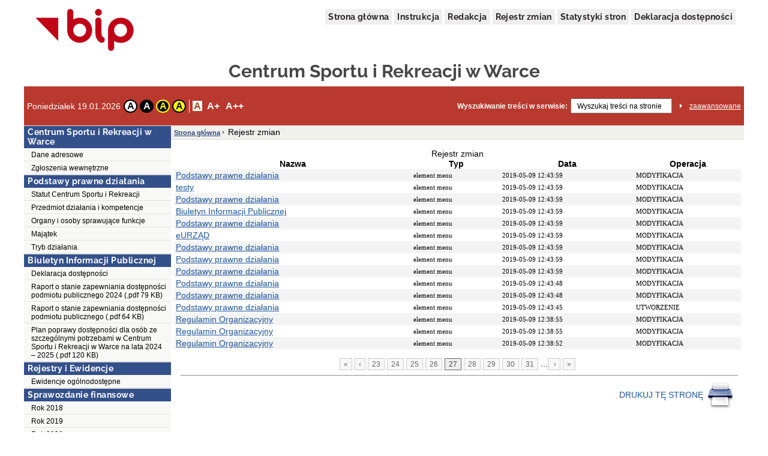

--- FILE ---
content_type: text/html;charset=UTF-8
request_url: http://cesir.warka.bipgminy.pl/public/rejestrzmian/?page=27
body_size: 24473
content:
<!DOCTYPE html>
<html lang="pl">
<head>
	<title>Rejestr zmian - Centrum Sportu i Rekreacji w Warce</title>
	<meta name="robots" content="index, follow">
	<meta http-equiv="content-type" content="text/html; charset=UTF-8">
	<meta name="viewport" content="width=device-width, initial-scale=1">
	
	<link rel="shortcut icon" href="/favicon.ico">	
	<link rel="stylesheet" type="text/css" href="/css/fontgoogle.css">
	<link rel="stylesheet" type="text/css" href="/css/common.css">
	<link rel="stylesheet" type="text/css" href="/css/102/style.css">
	<script type="text/javascript" src="/js/jquery-1.7.1.min.js"></script>
	<script type="text/javascript" src="/js/mobile_nav.js"></script>
	<script type="text/javascript" src="/js/powieksz_pomniejsz.js"></script>
	<script type="text/javascript" src="/js/wersja_kontrastowa.js"></script>
	<script type="text/javascript" src="/js/wywolanie_wersji_dla_niedowidzacych.js"></script>	
		
	<style type="text/css">
		#hidden_label {
			display: none;
		}
	</style>
	<script type="text/javascript">
		 function setCookie(name, value, expire) {
	         document.cookie = name + "=" + escape(value) + ((expire == null) ? "" : ("; expires=" + expire.toGMTString()));
	     }
	     function checkCookie(name) {
	         if (document.cookie != "") {
	             var toCookie = document.cookie.split("; ");
	             for (i = 0; i < toCookie.length; i++) {
	                 var CookieName = toCookie[i].split("=")[0];
	                 var CookieValue = toCookie[i].split("=")[1];
	                 if (CookieName == name)
	                     return unescape(CookieValue);
	             }
	         }
	     }
	     function removeCookieAlert() {
	         var CookieAlert = document.getElementById('CookieAlert');
	         CookieAlert.remove();
	         var expire = new Date();
	         expire.setMonth(expire.getMonth() + 1);
	         setCookie('agreeCookies', 'yes', expire);
	     }
	
        $(document).ready(function () {
            var regulujCzcionkeCookie = new Font('2'); //1 = +/- 1px
            if (regulujCzcionkeCookie.actualFontSize == 'aBig' || regulujCzcionkeCookie.actualFontSize == 'aMedium') {
                switch (regulujCzcionkeCookie.actualFontSize) {
                    case 'aBig':
                        regulujCzcionkeCookie.upperFont('reload');
                        break;
                    case 'aMedium':
                        regulujCzcionkeCookie.mediumFont('reload');
                        break;
                }
            }
            var contrast1 = new Contrast('4', 'noContrast', '', '');
            var contrast2 = new Contrast('1', 'contrast2', 'white', 'black');
            var contrast3 = new Contrast('2', 'contrast3', 'yellow', 'black');
            var contrast4 = new Contrast('3', 'contrast4', 'black', 'yellow');

            if (getCookieRs('contrast') == 'noContrast') {
                contrast1.setStartContrast();
            }
            if (getCookieRs('contrast') == 'contrast2') {
                contrast2.setStartContrast();
            }
            if (getCookieRs('contrast') == 'contrast3') {
                contrast3.setStartContrast();
            }
            if (getCookieRs('contrast') == 'contrast4') {
                contrast4.setStartContrast();
            }

            document.getElementById('contrast1').addEventListener('click', function () {
                contrast1.getContrast(regulujCzcionkeCookie.actualFontSize);
            }, false);

            document.getElementById('contrast2').addEventListener('click', function () {
                contrast2.getContrast(regulujCzcionkeCookie.actualFontSize);
            }, false);

            document.getElementById('contrast3').addEventListener('click', function () {
                contrast3.getContrast(regulujCzcionkeCookie.actualFontSize);
            }, false);

            document.getElementById('contrast4').addEventListener('click', function () {
                contrast4.getContrast(regulujCzcionkeCookie.actualFontSize);
            }, false);

            //Tworzenie Objektu reguluj czcionkę i nadanie mu wartości
            var regulujCzcionke = new Font('2'); //1 = +/- 1px

            //wywołania powiększania/pomniejszania czcionek
            document.getElementById('aMedium').addEventListener('click', function () {
                regulujCzcionke.mediumFont();
            }, false);

            document.getElementById('aBig').addEventListener('click', function () {
                regulujCzcionke.upperFont();
            }, false);

            document.getElementById('aReset').addEventListener('click', function () {
                regulujCzcionke.resetFont();
            }, false);            
            
            document.getElementById('search').addEventListener('click', function () {
            	document.getElementById('search').setAttribute('value', '');
            }, false);
        });
    </script>
</head>
<body>
	<div class="skip">
		<a class="content2" href="#left_menu">Przejdź do lewego menu</a>
		<a class="content2" href="#right_menu">Przejdź do prawego menu</a>
		<a class="content2" href="#content">Przejdź do treści</a>
		<a class="content2" href="#stopka">Przejdź do stopki</a>
	</div>
	<div id="backDrop"></div>
	<div id="top_toggler_belt">
		<span id="open-left-nav">&#9776; Menu</span>
		
	</div>
		
	<div id="all">
		<div id="top">
		<div id="top_menu">
			<a href="https://www.gov.pl/bip" target="_blank" title="link do serwisu zewnętrznego otwierany w nowym oknie">
				<img src="/images/logo_bip.png" id="logo_bip" alt="Oficjalne logo BIP">
			</a>
			<nav>
				<div id="menu">
					<a href="/public/" title="link do strony głównej">Strona główna</a>
					<a href="/public/?id=628" title="link do instrukcji">Instrukcja</a>
					
					<a href="/public/?id=661" title="link do redakcji serwisu">Redakcja</a>
					<a href="/public/rejestrzmian/" title="link do rejestru zmian">Rejestr zmian</a>
					
					
					<a href="/public/stat/">Statystyki stron</a>					
					<a href="/public/?id=74594" title="link do deklaracji dostępności">Deklaracja dostępności</a>					
					
				</div>
			</nav>
		</div>
		<div id="top_header">
			<div class="top_header_name" id="top_header_name">Centrum Sportu i Rekreacji w Warce</div>
			
		</div>
		
		
		
		
		<div id="top_belt">
			<div class="additionsWrapper">
				<p id="data">Poniedziałek 19.01.2026</p>
				<div id="topUtilities">
					<div id="contrastButtonBox">
						<a href="#" id="contrast1" class="contrastButton" title="Przywrócenie oryginalnego kontrastu" tabindex="0">A</a>
						<a href="#" id="contrast2" class="contrastButton" title="Kontrast - biały tekst na czarnym tle" tabindex="0">A</a>
						<a href="#" id="contrast3" class="contrastButton" title="Kontrast - żółty tekst na czarnym tle" tabindex="0">A</a>
						<a href="#" id="contrast4" class="contrastButton" title="Kontrast - czarny tekst na żółtym tle" tabindex="0">A</a>
					</div>
					<div id="fontsizer">
						<div class="fsizer" id="fsizer">
							<a href="#" id="aReset" class="fsactive" title="Przywrócenie oryginalnej wielkości czcionki ekranowej" tabindex="0">A</a> 
							<a href="#" id="aMedium" title="Średnie powiększenie wielkości czcionki ekranowej" tabindex="0">A+</a> 
							<a href="#" id="aBig" title="Duże powiększenie wielkości czcionki ekranowej" tabindex="0">A++</a> 
							<br style="clear: both">
						</div>
					</div>
				</div>
			</div>
			<div id="szukaj">
				<form onsubmit="if (this.elements['search'].value.replace(/^\s*/, '').replace(/\s*$/, '') == '') { alert('Wprowadź poszukiwane słowo.'); return false; } else { this.submit(); }" action="/public/search" method="post">
					<label id="szukajLabel" for="search">Wyszukiwanie treści w serwisie:</label>
					<input id="search" type="text" value="Wyszukaj treści na stronie" name="search" class="szukaj_area" autocomplete="new-password">
					<input type="image" name="szukaj" src="/images/100/szukaj_button.png" id="szukaj_button" alt="Uruchom wyszukiwanie w serwisie" >
					<input type="hidden" id="isAdvanced" name="isAdvanced" value="podstawowe">
				</form>
				<a href="/public/searchAdvanced" id="zaaw">zaawansowane</a>
			</div>
		</div>
	</div>	
		<div id="middle">
			<div class="left"><div class="menu menu-pion" id="left_menu">
    <button id="close-left-nav" class="closebtn">&times;</button>
    <div>
        <p class="lev1">Menu</p>
        <ul class="menu">
            <li class="lev2"> <p>Centrum Sportu i Rekreacji w Warce</p>
                <ul>
                    <li>
                       
                        
                        
                        
                        
                        
                        
                        <a class="lev3" href="/public/?id=669">Dane adresowe</a>
                        
                        
                     </li>
                    <li>
                       
                        
                        
                        
                        
                        
                        
                        <a class="lev3" href="/public/?id=205164">Zgłoszenia wewnętrzne</a>
                        
                        
                     </li>
                </ul>
            </li>
            <li class="lev2"> <p>Podstawy prawne działania</p>
                <ul>
                    <li>
                       <a class="lev3" title="Podgląd pliku otworzy się w nowej karcie" target="_blank"  href="/public/getFile?id=343637">Statut Centrum Sportu i Rekreacji</a>
                        
                        
                        
                        
                        
                        
                        
                        
                        
                     </li>
                    <li>
                       
                        
                        
                        
                        
                        
                        
                        <a class="lev3" href="/public/?id=182268">Przedmiot działania i kompetencje</a>
                        
                        
                     </li>
                    <li>
                       
                        
                        
                        
                        
                        
                        
                        <a class="lev3" href="/public/?id=182270">Organy i osoby sprawujące funkcje</a>
                        
                        
                     </li>
                    <li>
                       
                        
                        
                        
                        
                        
                        
                        <a class="lev3" href="/public/?id=182269">Majątek</a>
                        
                        
                     </li>
                    <li>
                       
                        
                        
                        
                        
                        
                        
                        <a class="lev3" href="/public/?id=182271">Tryb działania</a>
                        
                        
                     </li>
                </ul>
            </li>
            <li class="lev2"> <p>Biuletyn Informacji Publicznej</p>
                <ul>
                    <li>
                       
                        
                        
                        
                        
                        
                        
                        <a class="lev3" href="/public/?id=74594">Deklaracja dostępności</a>
                        
                        
                     </li>
                    <li>
                       <a class="lev3" title="Podgląd pliku otworzy się w nowej karcie" target="_blank"  href="/public/getFile?id=378336">Raport o stanie zapewniania dostępności podmiotu publicznego 2024 (.pdf 79 KB)</a>
                        
                        
                        
                        
                        
                        
                        
                        
                        
                     </li>
                    <li>
                       <a class="lev3" title="Podgląd pliku otworzy się w nowej karcie" target="_blank"  href="/public/getFile?id=348345">Raport o stanie zapewniania dostępności podmiotu publicznego (.pdf 64 KB)</a>
                        
                        
                        
                        
                        
                        
                        
                        
                        
                     </li>
                    <li>
                       <a class="lev3" title="Podgląd pliku otworzy się w nowej karcie" target="_blank"  href="/public/getFile?id=369349">Plan poprawy dostępności dla osób ze szczególnymi potrzebami w Centrum Sportu i Rekreacji w Warce na lata 2024 – 2025 (.pdf 120 KB)</a>
                        
                        
                        
                        
                        
                        
                        
                        
                        
                     </li>
                </ul>
            </li>
            <li class="lev2"> 
                <ul>
                    
                </ul>
            </li>
            <li class="lev2"> <p>Rejestry i Ewidencje</p>
                <ul>
                    <li>
                       
                        
                        
                        
                        
                        
                        
                        <a class="lev3" href="/public/?id=652">Ewidencje ogólnodostępne</a>
                        
                        
                     </li>
                </ul>
            </li>
            <li class="lev2"><p> Sprawozdanie finansowe</p>
                <ul>
                    <li>
                       
                        
                        
                        
                        
                        
                        
                        
                        <a class="lev3" href="/public/?id=182273">Rok 2018</a>
                        
                    </li>
                    <li>
                       
                        
                        
                        
                        
                        
                        
                        
                        <a class="lev3" href="/public/?id=191475">Rok 2019</a>
                        
                    </li>
                    <li>
                       
                        
                        
                        
                        
                        
                        
                        
                        <a class="lev3" href="/public/?id=196507">Rok 2020</a>
                        
                    </li>
                    <li>
                       
                        
                        
                        
                        
                        
                        
                        
                        <a class="lev3" href="/public/?id=198583">Rok 2021</a>
                        
                    </li>
                    <li>
                       
                        
                        
                        
                        
                        
                        
                        
                        <a class="lev3" href="/public/?id=203574">Rok 2022</a>
                        
                    </li>
                    <li>
                       
                        
                        
                        
                        
                        
                        
                        
                        <a class="lev3" href="/public/?id=204455">Rok 2023</a>
                        
                    </li>
                    <li>
                       
                        
                        
                        
                        
                        
                        
                        
                        <a class="lev3" href="/public/?id=207610">Rok 2024</a>
                        
                    </li>
                </ul>
            </li>
        </ul>
    </div>
</div></div>
			
			<div>
	    
	    
	    
	    
	    
	    
	    
	    
	    
	    
	    
	    
	    
	    	    
	    
	    	    
	    <div><div class="content">
		<ol id="breadcrumbs">
			<li><a href="/">Strona główna</a></li>
			<li>
				<div>Rejestr zmian</div>
			</li>
		</ol>


		<div id="content" role="main">
			<table class="table_content">
				<caption>Rejestr zmian</caption>
				<tbody>
					<tr>
						<th>Nazwa</th>
						<th>Typ</th>
						<th>Data</th>
						<th>Operacja</th>
					</tr>
					<tr style="background: #F3F3F3;">

						<td class="male"> 
								
								
									<a href="/public/?id=182267">Podstawy prawne działania</a>
								
							</td>
						<td class="male"><span>element menu</span></td>
						<td class="male" >2019-05-09 12:43:59</td>
						<td class="male"><span>MODYFIKACJA</span></td>
					</tr>
					<tr>

						<td class="male"> 
								
								
									<a href="/public/?id=70917">testy</a>
								
							</td>
						<td class="male"><span>element menu</span></td>
						<td class="male" >2019-05-09 12:43:59</td>
						<td class="male"><span>MODYFIKACJA</span></td>
					</tr>
					<tr style="background: #F3F3F3;">

						<td class="male"> 
								
								
									<a href="/public/?id=182267">Podstawy prawne działania</a>
								
							</td>
						<td class="male"><span>element menu</span></td>
						<td class="male" >2019-05-09 12:43:59</td>
						<td class="male"><span>MODYFIKACJA</span></td>
					</tr>
					<tr>

						<td class="male"> 
								
								
									<a href="/public/?id=74429">Biuletyn Informacji Publicznej</a>
								
							</td>
						<td class="male"><span>element menu</span></td>
						<td class="male" >2019-05-09 12:43:59</td>
						<td class="male"><span>MODYFIKACJA</span></td>
					</tr>
					<tr style="background: #F3F3F3;">

						<td class="male"> 
								
								
									<a href="/public/?id=182267">Podstawy prawne działania</a>
								
							</td>
						<td class="male"><span>element menu</span></td>
						<td class="male" >2019-05-09 12:43:59</td>
						<td class="male"><span>MODYFIKACJA</span></td>
					</tr>
					<tr>

						<td class="male"> 
								
								
									<a href="/public/?id=74430">eURZĄD</a>
								
							</td>
						<td class="male"><span>element menu</span></td>
						<td class="male" >2019-05-09 12:43:59</td>
						<td class="male"><span>MODYFIKACJA</span></td>
					</tr>
					<tr style="background: #F3F3F3;">

						<td class="male"> 
								
								
									<a href="/public/?id=182267">Podstawy prawne działania</a>
								
							</td>
						<td class="male"><span>element menu</span></td>
						<td class="male" >2019-05-09 12:43:59</td>
						<td class="male"><span>MODYFIKACJA</span></td>
					</tr>
					<tr>

						<td class="male"> 
								
								
									<a href="/public/?id=182267">Podstawy prawne działania</a>
								
							</td>
						<td class="male"><span>element menu</span></td>
						<td class="male" >2019-05-09 12:43:59</td>
						<td class="male"><span>MODYFIKACJA</span></td>
					</tr>
					<tr style="background: #F3F3F3;">

						<td class="male"> 
								
								
									<a href="/public/?id=182267">Podstawy prawne działania</a>
								
							</td>
						<td class="male"><span>element menu</span></td>
						<td class="male" >2019-05-09 12:43:59</td>
						<td class="male"><span>MODYFIKACJA</span></td>
					</tr>
					<tr>

						<td class="male"> 
								
								
									<a href="/public/?id=182267">Podstawy prawne działania</a>
								
							</td>
						<td class="male"><span>element menu</span></td>
						<td class="male" >2019-05-09 12:43:48</td>
						<td class="male"><span>MODYFIKACJA</span></td>
					</tr>
					<tr style="background: #F3F3F3;">

						<td class="male"> 
								
								
									<a href="/public/?id=182267">Podstawy prawne działania</a>
								
							</td>
						<td class="male"><span>element menu</span></td>
						<td class="male" >2019-05-09 12:43:48</td>
						<td class="male"><span>MODYFIKACJA</span></td>
					</tr>
					<tr>

						<td class="male"> 
								
								
									<a href="/public/?id=182267">Podstawy prawne działania</a>
								
							</td>
						<td class="male"><span>element menu</span></td>
						<td class="male" >2019-05-09 12:43:45</td>
						<td class="male"><span>UTWORZENIE</span></td>
					</tr>
					<tr style="background: #F3F3F3;">

						<td class="male"> 
								
								
									<a href="/public/?id=648">Regulamin Organizacyjny</a>
								
							</td>
						<td class="male"><span>element menu</span></td>
						<td class="male" >2019-05-09 12:38:55</td>
						<td class="male"><span>MODYFIKACJA</span></td>
					</tr>
					<tr>

						<td class="male"> 
								
								
									<a href="/public/?id=648">Regulamin Organizacyjny</a>
								
							</td>
						<td class="male"><span>element menu</span></td>
						<td class="male" >2019-05-09 12:38:55</td>
						<td class="male"><span>MODYFIKACJA</span></td>
					</tr>
					<tr style="background: #F3F3F3;">

						<td class="male"> 
								
								
									<a href="/public/?id=648">Regulamin Organizacyjny</a>
								
							</td>
						<td class="male"><span>element menu</span></td>
						<td class="male" >2019-05-09 12:38:52</td>
						<td class="male"><span>MODYFIKACJA</span></td>
					</tr>
				</tbody>
			</table>
			<br>
			<center>
				<div class="navi">
					
						<a href="/public/rejestrzmian/?page=1"> «</a>
					

					
						<a href="/public/rejestrzmian/?page=26">
							‹</a>
					

					
						
						
							<a class="rejestr"
								href="/public/rejestrzmian/?page=23">23</a>
						
					
						
						
							<a class="rejestr"
								href="/public/rejestrzmian/?page=24">24</a>
						
					
						
						
							<a class="rejestr"
								href="/public/rejestrzmian/?page=25">25</a>
						
					
						
						
							<a class="rejestr"
								href="/public/rejestrzmian/?page=26">26</a>
						
					
						
							<span>27</span>
						
						
					
						
						
							<a class="rejestr"
								href="/public/rejestrzmian/?page=28">28</a>
						
					
						
						
							<a class="rejestr"
								href="/public/rejestrzmian/?page=29">29</a>
						
					
						
						
							<a class="rejestr"
								href="/public/rejestrzmian/?page=30">30</a>
						
					
						
						
							<a class="rejestr"
								href="/public/rejestrzmian/?page=31">31</a>
						
					
					...<a
							href="/public/rejestrzmian/?page=28"> ›</a>
					

					
						<a href="/public/rejestrzmian/?page=31">
							»</a>
					
				</div>
			</center>




			<div class="table_content">
				<div class="td_content">
					<hr>
				</div>
			</div>
			<div class="table_content stopka-ikony">
				<div class="td_content">
					<a id="drukuj"
						title="Łącze pozwala przejść do wersji dokumentu nadającej się do druku. Drukowanie wymaga dodatkowego wyboru akcji."
						href="/public/print/?id=0&amp;script=rejestrZmian&amp;page=27"
						target="_blank">DRUKUJ TĘ STRONĘ <img
						src="/images/opis_print.gif" alt="Obrazek drukarki">
					</a>&nbsp;&nbsp;&nbsp;
				</div>
			</div>
		</div>
	</div></div>
	    
	    
	    
	    
	    
	    
	    
	    
	    
	   
	    	   	 	
	    
    </div>
			
		</div>
		<div id="wysokosc">&nbsp;</div>
		<div><div id="stopka">
		<div id="stopka_links">
			<a href="/public/stat/" target="_blank">Statystyki serwisu</a> | 
			<a href="/public/?id=628" title="link do instrukcji">Instrukcja  korzystania z BIP</a>
			| Wersja <span >3.0.43 WCAG 2.1 AA</span> (<span >14.08.2025 11:28:14</span>)
		</div>
		<div id="stopka_odwiedziny">
			liczba odwiedzin: <span>24854</span>
		</div>
	</div></div>
	</div>
</body>
</html>